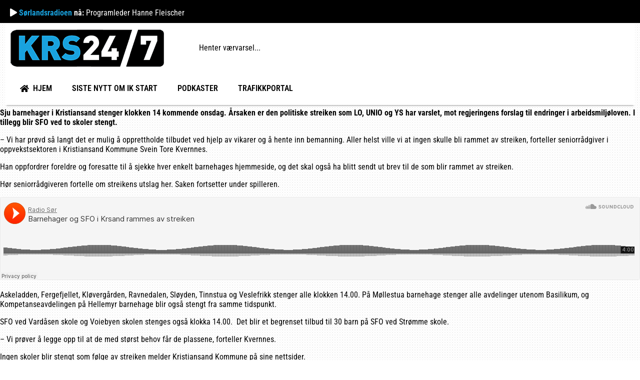

--- FILE ---
content_type: text/html; charset=UTF-8
request_url: https://krs247.no/tag/svein-tore-kvernnes/
body_size: 12618
content:
<!DOCTYPE html>
<html lang="nb-NO">
<head>
	<meta charset="UTF-8" />
	<meta name="viewport" content="width=device-width, initial-scale=1" />
	<link rel="profile" href="https://gmpg.org/xfn/11" />
	<link rel="pingback" href="https://krs247.no/xmlrpc.php" />
	<meta name='robots' content='index, follow, max-image-preview:large, max-snippet:-1, max-video-preview:-1' />

	<!-- This site is optimized with the Yoast SEO plugin v26.8 - https://yoast.com/product/yoast-seo-wordpress/ -->
	<link rel="canonical" href="https://krs247.no/tag/svein-tore-kvernnes/" />
	<meta property="og:locale" content="nb_NO" />
	<meta property="og:type" content="article" />
	<meta property="og:title" content="Svein Tore Kvernnes Arkiver &#8211; KRS247.no" />
	<meta property="og:url" content="https://krs247.no/tag/svein-tore-kvernnes/" />
	<meta property="og:site_name" content="KRS247.no" />
	<meta property="og:image" content="https://krs247.no/wp-content/uploads/2023/02/krs247-forside-screenshot.png" />
	<meta property="og:image:width" content="1305" />
	<meta property="og:image:height" content="787" />
	<meta property="og:image:type" content="image/png" />
	<meta name="twitter:card" content="summary_large_image" />
	<script type="application/ld+json" class="yoast-schema-graph">{"@context":"https://schema.org","@graph":[{"@type":"CollectionPage","@id":"https://krs247.no/tag/svein-tore-kvernnes/","url":"https://krs247.no/tag/svein-tore-kvernnes/","name":"Svein Tore Kvernnes Arkiver &#8211; KRS247.no","isPartOf":{"@id":"https://krs247.no/#website"},"primaryImageOfPage":{"@id":"https://krs247.no/tag/svein-tore-kvernnes/#primaryimage"},"image":{"@id":"https://krs247.no/tag/svein-tore-kvernnes/#primaryimage"},"thumbnailUrl":"https://krs247.no/wp-content/uploads/2015/01/Politisk-streik-28.-januar.jpg","breadcrumb":{"@id":"https://krs247.no/tag/svein-tore-kvernnes/#breadcrumb"},"inLanguage":"nb-NO"},{"@type":"ImageObject","inLanguage":"nb-NO","@id":"https://krs247.no/tag/svein-tore-kvernnes/#primaryimage","url":"https://krs247.no/wp-content/uploads/2015/01/Politisk-streik-28.-januar.jpg","contentUrl":"https://krs247.no/wp-content/uploads/2015/01/Politisk-streik-28.-januar.jpg","width":900,"height":529,"caption":"Barnehager og SFO blir rammet av streik"},{"@type":"BreadcrumbList","@id":"https://krs247.no/tag/svein-tore-kvernnes/#breadcrumb","itemListElement":[{"@type":"ListItem","position":1,"name":"Hjem","item":"https://krs247.no/"},{"@type":"ListItem","position":2,"name":"Svein Tore Kvernnes"}]},{"@type":"WebSite","@id":"https://krs247.no/#website","url":"https://krs247.no/","name":"KRS 24/7","description":"Portal for nyheter og lyd fra Kristiansand og omegn","publisher":{"@id":"https://krs247.no/#organization"},"potentialAction":[{"@type":"SearchAction","target":{"@type":"EntryPoint","urlTemplate":"https://krs247.no/?s={search_term_string}"},"query-input":{"@type":"PropertyValueSpecification","valueRequired":true,"valueName":"search_term_string"}}],"inLanguage":"nb-NO"},{"@type":"Organization","@id":"https://krs247.no/#organization","name":"KRS 24/7","url":"https://krs247.no/","logo":{"@type":"ImageObject","inLanguage":"nb-NO","@id":"https://krs247.no/#/schema/logo/image/","url":"https://krs247.no/wp-content/uploads/2014/09/logotest11.png","contentUrl":"https://krs247.no/wp-content/uploads/2014/09/logotest11.png","width":311,"height":78,"caption":"KRS 24/7"},"image":{"@id":"https://krs247.no/#/schema/logo/image/"},"sameAs":["https://www.facebook.com/krs247.no/"]}]}</script>
	<!-- / Yoast SEO plugin. -->


<link rel='dns-prefetch' href='//777score.com' />
<link rel='dns-prefetch' href='//platform.vine.co' />
<link rel="alternate" type="application/rss+xml" title="KRS247.no &raquo; strøm" href="https://krs247.no/feed/" />
<link rel="alternate" type="application/rss+xml" title="KRS247.no &raquo; kommentarstrøm" href="https://krs247.no/comments/feed/" />
<link rel="alternate" type="application/rss+xml" title="KRS247.no &raquo; Svein Tore Kvernnes stikkord-strøm" href="https://krs247.no/tag/svein-tore-kvernnes/feed/" />
<style id='wp-img-auto-sizes-contain-inline-css' type='text/css'>
img:is([sizes=auto i],[sizes^="auto," i]){contain-intrinsic-size:3000px 1500px}
/*# sourceURL=wp-img-auto-sizes-contain-inline-css */
</style>
<link rel='stylesheet' id='hfe-widgets-style-css' href='https://krs247.no/wp-content/plugins/header-footer-elementor/inc/widgets-css/frontend.css?ver=2.8.2' type='text/css' media='all' />
<style id='wp-emoji-styles-inline-css' type='text/css'>

	img.wp-smiley, img.emoji {
		display: inline !important;
		border: none !important;
		box-shadow: none !important;
		height: 1em !important;
		width: 1em !important;
		margin: 0 0.07em !important;
		vertical-align: -0.1em !important;
		background: none !important;
		padding: 0 !important;
	}
/*# sourceURL=wp-emoji-styles-inline-css */
</style>
<link rel='stylesheet' id='wp-block-library-css' href='https://krs247.no/wp-includes/css/dist/block-library/style.min.css?ver=6.9' type='text/css' media='all' />
<style id='classic-theme-styles-inline-css' type='text/css'>
/*! This file is auto-generated */
.wp-block-button__link{color:#fff;background-color:#32373c;border-radius:9999px;box-shadow:none;text-decoration:none;padding:calc(.667em + 2px) calc(1.333em + 2px);font-size:1.125em}.wp-block-file__button{background:#32373c;color:#fff;text-decoration:none}
/*# sourceURL=/wp-includes/css/classic-themes.min.css */
</style>
<style id='feedzy-rss-feeds-loop-style-inline-css' type='text/css'>
.wp-block-feedzy-rss-feeds-loop{display:grid;gap:24px;grid-template-columns:repeat(1,1fr)}@media(min-width:782px){.wp-block-feedzy-rss-feeds-loop.feedzy-loop-columns-2,.wp-block-feedzy-rss-feeds-loop.feedzy-loop-columns-3,.wp-block-feedzy-rss-feeds-loop.feedzy-loop-columns-4,.wp-block-feedzy-rss-feeds-loop.feedzy-loop-columns-5{grid-template-columns:repeat(2,1fr)}}@media(min-width:960px){.wp-block-feedzy-rss-feeds-loop.feedzy-loop-columns-2{grid-template-columns:repeat(2,1fr)}.wp-block-feedzy-rss-feeds-loop.feedzy-loop-columns-3{grid-template-columns:repeat(3,1fr)}.wp-block-feedzy-rss-feeds-loop.feedzy-loop-columns-4{grid-template-columns:repeat(4,1fr)}.wp-block-feedzy-rss-feeds-loop.feedzy-loop-columns-5{grid-template-columns:repeat(5,1fr)}}.wp-block-feedzy-rss-feeds-loop .wp-block-image.is-style-rounded img{border-radius:9999px}.wp-block-feedzy-rss-feeds-loop .wp-block-image:has(:is(img:not([src]),img[src=""])){display:none}

/*# sourceURL=https://krs247.no/wp-content/plugins/feedzy-rss-feeds/build/loop/style-index.css */
</style>
<style id='global-styles-inline-css' type='text/css'>
:root{--wp--preset--aspect-ratio--square: 1;--wp--preset--aspect-ratio--4-3: 4/3;--wp--preset--aspect-ratio--3-4: 3/4;--wp--preset--aspect-ratio--3-2: 3/2;--wp--preset--aspect-ratio--2-3: 2/3;--wp--preset--aspect-ratio--16-9: 16/9;--wp--preset--aspect-ratio--9-16: 9/16;--wp--preset--color--black: #000000;--wp--preset--color--cyan-bluish-gray: #abb8c3;--wp--preset--color--white: #ffffff;--wp--preset--color--pale-pink: #f78da7;--wp--preset--color--vivid-red: #cf2e2e;--wp--preset--color--luminous-vivid-orange: #ff6900;--wp--preset--color--luminous-vivid-amber: #fcb900;--wp--preset--color--light-green-cyan: #7bdcb5;--wp--preset--color--vivid-green-cyan: #00d084;--wp--preset--color--pale-cyan-blue: #8ed1fc;--wp--preset--color--vivid-cyan-blue: #0693e3;--wp--preset--color--vivid-purple: #9b51e0;--wp--preset--gradient--vivid-cyan-blue-to-vivid-purple: linear-gradient(135deg,rgb(6,147,227) 0%,rgb(155,81,224) 100%);--wp--preset--gradient--light-green-cyan-to-vivid-green-cyan: linear-gradient(135deg,rgb(122,220,180) 0%,rgb(0,208,130) 100%);--wp--preset--gradient--luminous-vivid-amber-to-luminous-vivid-orange: linear-gradient(135deg,rgb(252,185,0) 0%,rgb(255,105,0) 100%);--wp--preset--gradient--luminous-vivid-orange-to-vivid-red: linear-gradient(135deg,rgb(255,105,0) 0%,rgb(207,46,46) 100%);--wp--preset--gradient--very-light-gray-to-cyan-bluish-gray: linear-gradient(135deg,rgb(238,238,238) 0%,rgb(169,184,195) 100%);--wp--preset--gradient--cool-to-warm-spectrum: linear-gradient(135deg,rgb(74,234,220) 0%,rgb(151,120,209) 20%,rgb(207,42,186) 40%,rgb(238,44,130) 60%,rgb(251,105,98) 80%,rgb(254,248,76) 100%);--wp--preset--gradient--blush-light-purple: linear-gradient(135deg,rgb(255,206,236) 0%,rgb(152,150,240) 100%);--wp--preset--gradient--blush-bordeaux: linear-gradient(135deg,rgb(254,205,165) 0%,rgb(254,45,45) 50%,rgb(107,0,62) 100%);--wp--preset--gradient--luminous-dusk: linear-gradient(135deg,rgb(255,203,112) 0%,rgb(199,81,192) 50%,rgb(65,88,208) 100%);--wp--preset--gradient--pale-ocean: linear-gradient(135deg,rgb(255,245,203) 0%,rgb(182,227,212) 50%,rgb(51,167,181) 100%);--wp--preset--gradient--electric-grass: linear-gradient(135deg,rgb(202,248,128) 0%,rgb(113,206,126) 100%);--wp--preset--gradient--midnight: linear-gradient(135deg,rgb(2,3,129) 0%,rgb(40,116,252) 100%);--wp--preset--font-size--small: 13px;--wp--preset--font-size--medium: 20px;--wp--preset--font-size--large: 36px;--wp--preset--font-size--x-large: 42px;--wp--preset--spacing--20: 0.44rem;--wp--preset--spacing--30: 0.67rem;--wp--preset--spacing--40: 1rem;--wp--preset--spacing--50: 1.5rem;--wp--preset--spacing--60: 2.25rem;--wp--preset--spacing--70: 3.38rem;--wp--preset--spacing--80: 5.06rem;--wp--preset--shadow--natural: 6px 6px 9px rgba(0, 0, 0, 0.2);--wp--preset--shadow--deep: 12px 12px 50px rgba(0, 0, 0, 0.4);--wp--preset--shadow--sharp: 6px 6px 0px rgba(0, 0, 0, 0.2);--wp--preset--shadow--outlined: 6px 6px 0px -3px rgb(255, 255, 255), 6px 6px rgb(0, 0, 0);--wp--preset--shadow--crisp: 6px 6px 0px rgb(0, 0, 0);}:where(.is-layout-flex){gap: 0.5em;}:where(.is-layout-grid){gap: 0.5em;}body .is-layout-flex{display: flex;}.is-layout-flex{flex-wrap: wrap;align-items: center;}.is-layout-flex > :is(*, div){margin: 0;}body .is-layout-grid{display: grid;}.is-layout-grid > :is(*, div){margin: 0;}:where(.wp-block-columns.is-layout-flex){gap: 2em;}:where(.wp-block-columns.is-layout-grid){gap: 2em;}:where(.wp-block-post-template.is-layout-flex){gap: 1.25em;}:where(.wp-block-post-template.is-layout-grid){gap: 1.25em;}.has-black-color{color: var(--wp--preset--color--black) !important;}.has-cyan-bluish-gray-color{color: var(--wp--preset--color--cyan-bluish-gray) !important;}.has-white-color{color: var(--wp--preset--color--white) !important;}.has-pale-pink-color{color: var(--wp--preset--color--pale-pink) !important;}.has-vivid-red-color{color: var(--wp--preset--color--vivid-red) !important;}.has-luminous-vivid-orange-color{color: var(--wp--preset--color--luminous-vivid-orange) !important;}.has-luminous-vivid-amber-color{color: var(--wp--preset--color--luminous-vivid-amber) !important;}.has-light-green-cyan-color{color: var(--wp--preset--color--light-green-cyan) !important;}.has-vivid-green-cyan-color{color: var(--wp--preset--color--vivid-green-cyan) !important;}.has-pale-cyan-blue-color{color: var(--wp--preset--color--pale-cyan-blue) !important;}.has-vivid-cyan-blue-color{color: var(--wp--preset--color--vivid-cyan-blue) !important;}.has-vivid-purple-color{color: var(--wp--preset--color--vivid-purple) !important;}.has-black-background-color{background-color: var(--wp--preset--color--black) !important;}.has-cyan-bluish-gray-background-color{background-color: var(--wp--preset--color--cyan-bluish-gray) !important;}.has-white-background-color{background-color: var(--wp--preset--color--white) !important;}.has-pale-pink-background-color{background-color: var(--wp--preset--color--pale-pink) !important;}.has-vivid-red-background-color{background-color: var(--wp--preset--color--vivid-red) !important;}.has-luminous-vivid-orange-background-color{background-color: var(--wp--preset--color--luminous-vivid-orange) !important;}.has-luminous-vivid-amber-background-color{background-color: var(--wp--preset--color--luminous-vivid-amber) !important;}.has-light-green-cyan-background-color{background-color: var(--wp--preset--color--light-green-cyan) !important;}.has-vivid-green-cyan-background-color{background-color: var(--wp--preset--color--vivid-green-cyan) !important;}.has-pale-cyan-blue-background-color{background-color: var(--wp--preset--color--pale-cyan-blue) !important;}.has-vivid-cyan-blue-background-color{background-color: var(--wp--preset--color--vivid-cyan-blue) !important;}.has-vivid-purple-background-color{background-color: var(--wp--preset--color--vivid-purple) !important;}.has-black-border-color{border-color: var(--wp--preset--color--black) !important;}.has-cyan-bluish-gray-border-color{border-color: var(--wp--preset--color--cyan-bluish-gray) !important;}.has-white-border-color{border-color: var(--wp--preset--color--white) !important;}.has-pale-pink-border-color{border-color: var(--wp--preset--color--pale-pink) !important;}.has-vivid-red-border-color{border-color: var(--wp--preset--color--vivid-red) !important;}.has-luminous-vivid-orange-border-color{border-color: var(--wp--preset--color--luminous-vivid-orange) !important;}.has-luminous-vivid-amber-border-color{border-color: var(--wp--preset--color--luminous-vivid-amber) !important;}.has-light-green-cyan-border-color{border-color: var(--wp--preset--color--light-green-cyan) !important;}.has-vivid-green-cyan-border-color{border-color: var(--wp--preset--color--vivid-green-cyan) !important;}.has-pale-cyan-blue-border-color{border-color: var(--wp--preset--color--pale-cyan-blue) !important;}.has-vivid-cyan-blue-border-color{border-color: var(--wp--preset--color--vivid-cyan-blue) !important;}.has-vivid-purple-border-color{border-color: var(--wp--preset--color--vivid-purple) !important;}.has-vivid-cyan-blue-to-vivid-purple-gradient-background{background: var(--wp--preset--gradient--vivid-cyan-blue-to-vivid-purple) !important;}.has-light-green-cyan-to-vivid-green-cyan-gradient-background{background: var(--wp--preset--gradient--light-green-cyan-to-vivid-green-cyan) !important;}.has-luminous-vivid-amber-to-luminous-vivid-orange-gradient-background{background: var(--wp--preset--gradient--luminous-vivid-amber-to-luminous-vivid-orange) !important;}.has-luminous-vivid-orange-to-vivid-red-gradient-background{background: var(--wp--preset--gradient--luminous-vivid-orange-to-vivid-red) !important;}.has-very-light-gray-to-cyan-bluish-gray-gradient-background{background: var(--wp--preset--gradient--very-light-gray-to-cyan-bluish-gray) !important;}.has-cool-to-warm-spectrum-gradient-background{background: var(--wp--preset--gradient--cool-to-warm-spectrum) !important;}.has-blush-light-purple-gradient-background{background: var(--wp--preset--gradient--blush-light-purple) !important;}.has-blush-bordeaux-gradient-background{background: var(--wp--preset--gradient--blush-bordeaux) !important;}.has-luminous-dusk-gradient-background{background: var(--wp--preset--gradient--luminous-dusk) !important;}.has-pale-ocean-gradient-background{background: var(--wp--preset--gradient--pale-ocean) !important;}.has-electric-grass-gradient-background{background: var(--wp--preset--gradient--electric-grass) !important;}.has-midnight-gradient-background{background: var(--wp--preset--gradient--midnight) !important;}.has-small-font-size{font-size: var(--wp--preset--font-size--small) !important;}.has-medium-font-size{font-size: var(--wp--preset--font-size--medium) !important;}.has-large-font-size{font-size: var(--wp--preset--font-size--large) !important;}.has-x-large-font-size{font-size: var(--wp--preset--font-size--x-large) !important;}
:where(.wp-block-post-template.is-layout-flex){gap: 1.25em;}:where(.wp-block-post-template.is-layout-grid){gap: 1.25em;}
:where(.wp-block-term-template.is-layout-flex){gap: 1.25em;}:where(.wp-block-term-template.is-layout-grid){gap: 1.25em;}
:where(.wp-block-columns.is-layout-flex){gap: 2em;}:where(.wp-block-columns.is-layout-grid){gap: 2em;}
:root :where(.wp-block-pullquote){font-size: 1.5em;line-height: 1.6;}
/*# sourceURL=global-styles-inline-css */
</style>
<link rel='stylesheet' id='ctf_styles-css' href='https://krs247.no/wp-content/plugins/custom-twitter-feeds/css/ctf-styles.min.css?ver=2.3.1' type='text/css' media='all' />
<link rel='stylesheet' id='fontawesome-css' href='https://krs247.no/wp-content/plugins/olevmedia-shortcodes/assets/css/font-awesome.min.css?ver=6.9' type='text/css' media='all' />
<link rel='stylesheet' id='omsc-shortcodes-css' href='https://krs247.no/wp-content/plugins/olevmedia-shortcodes/assets/css/shortcodes.css?ver=6.9' type='text/css' media='all' />
<link rel='stylesheet' id='omsc-shortcodes-tablet-css' href='https://krs247.no/wp-content/plugins/olevmedia-shortcodes/assets/css/shortcodes-tablet.css?ver=6.9' type='text/css' media='screen and (min-width: 768px) and (max-width: 959px)' />
<link rel='stylesheet' id='omsc-shortcodes-mobile-css' href='https://krs247.no/wp-content/plugins/olevmedia-shortcodes/assets/css/shortcodes-mobile.css?ver=6.9' type='text/css' media='screen and (max-width: 767px)' />
<link rel='stylesheet' id='sportsteam_widget-css' href='https://krs247.no/wp-content/plugins/sportsteam-widget/css/sportsteam-widget.css?ver=2.4.2' type='text/css' media='all' />
<link rel='stylesheet' id='visual-form-builder-css-css' href='https://krs247.no/wp-content/plugins/visual-form-builder/public/assets/css/visual-form-builder.min.css?ver=2014.04.12' type='text/css' media='all' />
<link rel='stylesheet' id='vfb-jqueryui-css-css' href='https://krs247.no/wp-content/plugins/visual-form-builder/public/assets/css/smoothness/jquery-ui-1.10.3.min.css?ver=2013.12.03' type='text/css' media='all' />
<link rel='stylesheet' id='ce_ss_widget_css_front-css' href='https://krs247.no/wp-content/plugins/webeki-soccer-scores/frontend/css/style.css?ver=6.9' type='text/css' media='all' />
<link rel='stylesheet' id='hfe-style-css' href='https://krs247.no/wp-content/plugins/header-footer-elementor/assets/css/header-footer-elementor.css?ver=2.8.2' type='text/css' media='all' />
<link rel='stylesheet' id='elementor-frontend-css' href='https://krs247.no/wp-content/plugins/elementor/assets/css/frontend.min.css?ver=3.34.3' type='text/css' media='all' />
<link rel='stylesheet' id='feedzy-rss-feeds-elementor-css' href='https://krs247.no/wp-content/plugins/feedzy-rss-feeds/css/feedzy-rss-feeds.css?ver=1' type='text/css' media='all' />
<link rel='stylesheet' id='elementor-icons-css' href='https://krs247.no/wp-content/plugins/elementor/assets/lib/eicons/css/elementor-icons.min.css?ver=5.46.0' type='text/css' media='all' />
<link rel='stylesheet' id='elementor-post-27513-css' href='https://krs247.no/wp-content/uploads/elementor/css/post-27513.css?ver=1769599112' type='text/css' media='all' />
<link rel='stylesheet' id='elementor-post-27536-css' href='https://krs247.no/wp-content/uploads/elementor/css/post-27536.css?ver=1769599112' type='text/css' media='all' />
<link rel='stylesheet' id='elementor-post-27589-css' href='https://krs247.no/wp-content/uploads/elementor/css/post-27589.css?ver=1769599112' type='text/css' media='all' />
<link rel='stylesheet' id='amarkal-shortcode-css' href='https://krs247.no/wp-content/plugins/wd-twitter-feed/vendor/askupa-software/amarkal-shortcode/assets/css/dist/amarkal-shortcode-popup.min.css?ver=6.9' type='text/css' media='all' />
<link rel='stylesheet' id='twitterfeed-css' href='https://krs247.no/wp-content/plugins/wd-twitter-feed/assets/css/twitter-feed.min.css?ver=3.0.8' type='text/css' media='all' />
<link rel='stylesheet' id='font-awesome-css' href='https://krs247.no/wp-content/plugins/elementor/assets/lib/font-awesome/css/font-awesome.min.css?ver=4.7.0' type='text/css' media='all' />
<link rel='stylesheet' id='hfe-elementor-icons-css' href='https://krs247.no/wp-content/plugins/elementor/assets/lib/eicons/css/elementor-icons.min.css?ver=5.34.0' type='text/css' media='all' />
<link rel='stylesheet' id='hfe-icons-list-css' href='https://krs247.no/wp-content/plugins/elementor/assets/css/widget-icon-list.min.css?ver=3.24.3' type='text/css' media='all' />
<link rel='stylesheet' id='hfe-social-icons-css' href='https://krs247.no/wp-content/plugins/elementor/assets/css/widget-social-icons.min.css?ver=3.24.0' type='text/css' media='all' />
<link rel='stylesheet' id='hfe-social-share-icons-brands-css' href='https://krs247.no/wp-content/plugins/elementor/assets/lib/font-awesome/css/brands.css?ver=5.15.3' type='text/css' media='all' />
<link rel='stylesheet' id='hfe-social-share-icons-fontawesome-css' href='https://krs247.no/wp-content/plugins/elementor/assets/lib/font-awesome/css/fontawesome.css?ver=5.15.3' type='text/css' media='all' />
<link rel='stylesheet' id='hfe-nav-menu-icons-css' href='https://krs247.no/wp-content/plugins/elementor/assets/lib/font-awesome/css/solid.css?ver=5.15.3' type='text/css' media='all' />
<link rel='stylesheet' id='hfe-widget-blockquote-css' href='https://krs247.no/wp-content/plugins/elementor-pro/assets/css/widget-blockquote.min.css?ver=3.25.0' type='text/css' media='all' />
<link rel='stylesheet' id='hfe-mega-menu-css' href='https://krs247.no/wp-content/plugins/elementor-pro/assets/css/widget-mega-menu.min.css?ver=3.26.2' type='text/css' media='all' />
<link rel='stylesheet' id='hfe-nav-menu-widget-css' href='https://krs247.no/wp-content/plugins/elementor-pro/assets/css/widget-nav-menu.min.css?ver=3.26.0' type='text/css' media='all' />
<link rel='stylesheet' id='elementor-gf-local-robotocondensed-css' href='https://krs247.no/wp-content/uploads/elementor/google-fonts/css/robotocondensed.css?ver=1743250350' type='text/css' media='all' />
<link rel='stylesheet' id='elementor-icons-shared-0-css' href='https://krs247.no/wp-content/plugins/elementor/assets/lib/font-awesome/css/fontawesome.min.css?ver=5.15.3' type='text/css' media='all' />
<link rel='stylesheet' id='elementor-icons-fa-solid-css' href='https://krs247.no/wp-content/plugins/elementor/assets/lib/font-awesome/css/solid.min.css?ver=5.15.3' type='text/css' media='all' />
<script type="text/javascript" id="jquery-core-js-extra">
/* <![CDATA[ */
var ctf = {"ajax_url":"https://krs247.no/wp-admin/admin-ajax.php"};
//# sourceURL=jquery-core-js-extra
/* ]]> */
</script>
<script type="text/javascript" src="https://krs247.no/wp-includes/js/jquery/jquery.min.js?ver=3.7.1" id="jquery-core-js"></script>
<script type="text/javascript" src="https://krs247.no/wp-includes/js/jquery/jquery-migrate.min.js?ver=3.4.1" id="jquery-migrate-js"></script>
<script type="text/javascript" id="jquery-js-after">
/* <![CDATA[ */
!function($){"use strict";$(document).ready(function(){$(this).scrollTop()>100&&$(".hfe-scroll-to-top-wrap").removeClass("hfe-scroll-to-top-hide"),$(window).scroll(function(){$(this).scrollTop()<100?$(".hfe-scroll-to-top-wrap").fadeOut(300):$(".hfe-scroll-to-top-wrap").fadeIn(300)}),$(".hfe-scroll-to-top-wrap").on("click",function(){$("html, body").animate({scrollTop:0},300);return!1})})}(jQuery);
!function($){'use strict';$(document).ready(function(){var bar=$('.hfe-reading-progress-bar');if(!bar.length)return;$(window).on('scroll',function(){var s=$(window).scrollTop(),d=$(document).height()-$(window).height(),p=d? s/d*100:0;bar.css('width',p+'%')});});}(jQuery);
//# sourceURL=jquery-js-after
/* ]]> */
</script>
<script type="text/javascript" src="https://777score.com/777plugin/v1/js/data.js?t=1769904000&amp;ver=6.9" id="sportsteam_livescore_service-js"></script>
<link rel="https://api.w.org/" href="https://krs247.no/wp-json/" /><link rel="alternate" title="JSON" type="application/json" href="https://krs247.no/wp-json/wp/v2/tags/407" /><meta name="generator" content="WordPress 6.9" />
<style type="text/css">
.feedzy-rss-link-icon:after {
	content: url("https://krs247.no/wp-content/plugins/feedzy-rss-feeds/img/external-link.png");
	margin-left: 3px;
}
</style>
		            <title>  Streik rammer barnehager og skoler – KRS247.no  </title>


 
<meta charset="UTF-8">
<meta name="google-site-verification" content="Kh-OTMO1qlpLo9MLdi_j72J7xi5dBQs1A5QNCBYQ_58" />
<meta name="google-site-verification" content="QOC9HjwhckbJjqVuj5iVZn3Epsyn0cC_Zq5cxDLssuQ" />
<meta name="google-site-verification" content="cje6awyDeyfq7_sA_--zbGvOR-7FWUpsnfhch9UyPqg" />
<meta name="msvalidate.01" content="97871074F48DB54C223A84B8D71F6572" />
    <meta name="description" content="Portal for nyheter og lyd fra Kristiansand og omegn">
	<meta http-equiv="X-UA-Compatible" content="IE=edge">
	<meta name="viewport" content="width=device-width, initial-scale=1.0"/>
	<!--  FACEBOOK & TWTTER META TAGS -->   
    <meta property="og:title" content="Streik rammer barnehager og skoler – KRS247.no"/>
    <meta property="og:description" content="Streik rammer barnehager og skoler" />
    <meta property="og:url" content="https://krs247.no/?post_type=post&p=3904"/>
    <meta name="twitter:title" content="Streik rammer barnehager og skoler – KRS247.no">
    <meta name="twitter:description" content="Streik rammer barnehager og skoler">
    <meta name="twitter:url" content="https://krs247.no/?post_type=post&p=3904">

<script src="https://cdnjs.cloudflare.com/ajax/libs/font-awesome/5.14.0/js/all.min.js" crossorigin="anonymous"></script>
<script defer src="https://use.fontawesome.com/releases/v5.14.0/js/v4-shims.js"></script>
<script src="https://ajax.googleapis.com/ajax/libs/jquery/3.2.1/jquery.min.js"></script>
<link rel="stylesheet" href="https://cdnjs.cloudflare.com/ajax/libs/font-awesome/5.14.0/css/all.min.css" crossorigin="anonymous" />
<link rel="stylesheet" href="https://cdnjs.cloudflare.com/ajax/libs/font-awesome/4.7.0/css/font-awesome.min.css" />
<link href="/wp-content/themes/fm-krs247/style.css?v=01022026005349" rel="stylesheet">
<script src="/wp-content/themes/fm-krs247/js/nettradionaa.js" type="text/javascript"></script>


<!-- FAVICONS -->
<link rel="shortcut icon" href="https://krs247.no/wp-content/uploads/2023/01/krs247-ikon.png">
	<link rel="apple-touch-icon" href="https://krs247.no/wp-content/uploads/2023/01/krs247-ikon.png">
	<link rel="apple-touch-icon" sizes="72x72" href="https://krs247.no/wp-content/uploads/2023/01/krs247-ikon.png">
    <link rel="apple-touch-icon" sizes="114x114" href="https://krs247.no/wp-content/uploads/2023/01/krs247-ikon.png">


<!-- Additional metahead --> 
<meta name="generator" content="Elementor 3.34.3; features: additional_custom_breakpoints; settings: css_print_method-external, google_font-enabled, font_display-swap">
			<style>
				.e-con.e-parent:nth-of-type(n+4):not(.e-lazyloaded):not(.e-no-lazyload),
				.e-con.e-parent:nth-of-type(n+4):not(.e-lazyloaded):not(.e-no-lazyload) * {
					background-image: none !important;
				}
				@media screen and (max-height: 1024px) {
					.e-con.e-parent:nth-of-type(n+3):not(.e-lazyloaded):not(.e-no-lazyload),
					.e-con.e-parent:nth-of-type(n+3):not(.e-lazyloaded):not(.e-no-lazyload) * {
						background-image: none !important;
					}
				}
				@media screen and (max-height: 640px) {
					.e-con.e-parent:nth-of-type(n+2):not(.e-lazyloaded):not(.e-no-lazyload),
					.e-con.e-parent:nth-of-type(n+2):not(.e-lazyloaded):not(.e-no-lazyload) * {
						background-image: none !important;
					}
				}
			</style>
			<link rel="icon" href="https://krs247.no/wp-content/uploads/2023/01/krs247-ikon.png" sizes="32x32" />
<link rel="icon" href="https://krs247.no/wp-content/uploads/2023/01/krs247-ikon.png" sizes="192x192" />
<link rel="apple-touch-icon" href="https://krs247.no/wp-content/uploads/2023/01/krs247-ikon.png" />
<meta name="msapplication-TileImage" content="https://krs247.no/wp-content/uploads/2023/01/krs247-ikon.png" />
</head>

<body data-rsssl=1 class="archive tag tag-svein-tore-kvernnes tag-407 wp-custom-logo wp-theme-fm-krs247 ehf-header ehf-footer ehf-template-fm-krs247 ehf-stylesheet-fm-krs247 elementor-default elementor-kit-27513">
<div id="page" class="hfeed site">

		<header id="masthead" itemscope="itemscope" itemtype="https://schema.org/WPHeader">
			<p class="main-title bhf-hidden" itemprop="headline"><a href="https://krs247.no" title="KRS247.no" rel="home">KRS247.no</a></p>
					<div data-elementor-type="wp-post" data-elementor-id="27536" class="elementor elementor-27536" data-elementor-post-type="elementor-hf">
						<section class="elementor-section elementor-top-section elementor-element elementor-element-64a9d54 elementor-section-boxed elementor-section-height-default elementor-section-height-default" data-id="64a9d54" data-element_type="section" data-settings="{&quot;background_background&quot;:&quot;classic&quot;}">
						<div class="elementor-container elementor-column-gap-default">
					<div class="elementor-column elementor-col-100 elementor-top-column elementor-element elementor-element-2a63b26" data-id="2a63b26" data-element_type="column">
			<div class="elementor-widget-wrap elementor-element-populated">
						<div class="elementor-element elementor-element-a0b9059 elementor-widget elementor-widget-html" data-id="a0b9059" data-element_type="widget" data-widget_type="html.default">
				<div class="elementor-widget-container">
					<div id="spillesnaaforsidetopp"></div>				</div>
				</div>
					</div>
		</div>
					</div>
		</section>
				<section class="elementor-section elementor-top-section elementor-element elementor-element-7b6dcc4 elementor-section-boxed elementor-section-height-default elementor-section-height-default" data-id="7b6dcc4" data-element_type="section">
						<div class="elementor-container elementor-column-gap-default">
					<div class="elementor-column elementor-col-100 elementor-top-column elementor-element elementor-element-865f208" data-id="865f208" data-element_type="column">
			<div class="elementor-widget-wrap elementor-element-populated">
						<section class="elementor-section elementor-inner-section elementor-element elementor-element-85ad711 elementor-section-content-middle elementor-section-full_width elementor-section-height-default elementor-section-height-default" data-id="85ad711" data-element_type="section" data-settings="{&quot;background_background&quot;:&quot;classic&quot;}">
						<div class="elementor-container elementor-column-gap-default">
					<div class="elementor-column elementor-col-50 elementor-inner-column elementor-element elementor-element-1f0e521" data-id="1f0e521" data-element_type="column">
			<div class="elementor-widget-wrap elementor-element-populated">
						<div class="elementor-element elementor-element-ca8c614 elementor-widget elementor-widget-image" data-id="ca8c614" data-element_type="widget" data-widget_type="image.default">
				<div class="elementor-widget-container">
																<a href="https://krs247.no">
							<img width="311" height="78" src="https://krs247.no/wp-content/uploads/2014/09/logotest11.png" class="attachment-full size-full wp-image-1500" alt="" srcset="https://krs247.no/wp-content/uploads/2014/09/logotest11.png 311w, https://krs247.no/wp-content/uploads/2014/09/logotest11-300x75.png 300w" sizes="(max-width: 311px) 100vw, 311px" />								</a>
															</div>
				</div>
					</div>
		</div>
				<div class="elementor-column elementor-col-50 elementor-inner-column elementor-element elementor-element-cd2111a elementor-hidden-mobile" data-id="cd2111a" data-element_type="column">
			<div class="elementor-widget-wrap elementor-element-populated">
						<div class="elementor-element elementor-element-e0c6db1 elementor-widget elementor-widget-html" data-id="e0c6db1" data-element_type="widget" data-widget_type="html.default">
				<div class="elementor-widget-container">
					<div id="yr">Henter værvarsel...</div>				</div>
				</div>
					</div>
		</div>
					</div>
		</section>
				<section class="elementor-section elementor-inner-section elementor-element elementor-element-0c545d8 menytopp elementor-section-full_width elementor-section-height-default elementor-section-height-default" data-id="0c545d8" data-element_type="section" data-settings="{&quot;background_background&quot;:&quot;classic&quot;}">
						<div class="elementor-container elementor-column-gap-default">
					<div class="elementor-column elementor-col-100 elementor-inner-column elementor-element elementor-element-6e72118" data-id="6e72118" data-element_type="column">
			<div class="elementor-widget-wrap elementor-element-populated">
						<div class="elementor-element elementor-element-a32b042 elementor-nav-menu--dropdown-mobile elementor-nav-menu__text-align-aside elementor-nav-menu--toggle elementor-nav-menu--burger elementor-widget elementor-widget-nav-menu" data-id="a32b042" data-element_type="widget" data-settings="{&quot;layout&quot;:&quot;horizontal&quot;,&quot;submenu_icon&quot;:{&quot;value&quot;:&quot;&lt;i class=\&quot;fas fa-caret-down\&quot; aria-hidden=\&quot;true\&quot;&gt;&lt;\/i&gt;&quot;,&quot;library&quot;:&quot;fa-solid&quot;},&quot;toggle&quot;:&quot;burger&quot;}" data-widget_type="nav-menu.default">
				<div class="elementor-widget-container">
								<nav aria-label="Meny" class="elementor-nav-menu--main elementor-nav-menu__container elementor-nav-menu--layout-horizontal e--pointer-underline e--animation-fade">
				<ul id="menu-1-a32b042" class="elementor-nav-menu"><li class="menu-item menu-item-type-custom menu-item-object-custom menu-item-26969"><a href="/" class="elementor-item"><i class="fa fa-home"></i>   HJEM</a></li>
<li class="menu-item menu-item-type-post_type menu-item-object-page menu-item-27664"><a href="https://krs247.no/start/" class="elementor-item">Siste nytt om IK Start</a></li>
<li class="menu-item menu-item-type-post_type menu-item-object-page menu-item-26980"><a href="https://krs247.no/podkaster/" class="elementor-item">Podkaster</a></li>
<li class="menu-item menu-item-type-post_type menu-item-object-page menu-item-27665"><a href="https://krs247.no/trafikk/" class="elementor-item">Trafikkportal</a></li>
</ul>			</nav>
					<div class="elementor-menu-toggle" role="button" tabindex="0" aria-label="Menu Toggle" aria-expanded="false">
			<i aria-hidden="true" role="presentation" class="elementor-menu-toggle__icon--open eicon-menu-bar"></i><i aria-hidden="true" role="presentation" class="elementor-menu-toggle__icon--close eicon-close"></i>		</div>
					<nav class="elementor-nav-menu--dropdown elementor-nav-menu__container" aria-hidden="true">
				<ul id="menu-2-a32b042" class="elementor-nav-menu"><li class="menu-item menu-item-type-custom menu-item-object-custom menu-item-26969"><a href="/" class="elementor-item" tabindex="-1"><i class="fa fa-home"></i>   HJEM</a></li>
<li class="menu-item menu-item-type-post_type menu-item-object-page menu-item-27664"><a href="https://krs247.no/start/" class="elementor-item" tabindex="-1">Siste nytt om IK Start</a></li>
<li class="menu-item menu-item-type-post_type menu-item-object-page menu-item-26980"><a href="https://krs247.no/podkaster/" class="elementor-item" tabindex="-1">Podkaster</a></li>
<li class="menu-item menu-item-type-post_type menu-item-object-page menu-item-27665"><a href="https://krs247.no/trafikk/" class="elementor-item" tabindex="-1">Trafikkportal</a></li>
</ul>			</nav>
						</div>
				</div>
					</div>
		</div>
					</div>
		</section>
					</div>
		</div>
					</div>
		</section>
				</div>
				</header>

	
<p><strong>Sju barnehager i Kristiansand stenger klokken 14 kommende onsdag. Årsaken er den politiske streiken som LO, UNIO og YS har varslet, mot regjeringens forslag til endringer i arbeidsmiljøloven. I tillegg blir SFO ved to skoler stengt.</strong></p>
<p>&#8211; Vi har prøvd så langt det er mulig å opprettholde tilbudet ved hjelp av vikarer og å hente inn bemanning. Aller helst ville vi at ingen skulle bli rammet av streiken, forteller seniorrådgiver i oppvekstsektoren i Kristiansand Kommune Svein Tore Kvernnes.</p>
<p>Han oppfordrer foreldre og foresatte til å sjekke hver enkelt barnehages hjemmeside, og det skal også ha blitt sendt ut brev til de som blir rammet av streiken.</p>
<p>Hør seniorrådgiveren fortelle om streikens utslag her. Saken fortsetter under spilleren.</p>
<iframe width="100%" height="166" scrolling="no" frameborder="no" src="https://w.soundcloud.com/player?url=https%3A%2F%2Fapi.soundcloud.com%2Ftracks%2F187483332&player_height=&player_height_multi=&player_width=&player_type=visual&color=ff5500&auto_play=false&show_comments=true&show_user=true&buying=&sharing=&download=&show_artwork=&show_playcount=&hide_related=false"></iframe>
<p>Askeladden, Fergefjellet, Kløvergården, Ravnedalen, Sløyden, Tinnstua og Veslefrikk stenger alle klokken 14.00. På Møllestua barnehage stenger alle avdelinger utenom Basilikum, og Kompetanseavdelingen på Hellemyr barnehage blir også stengt fra samme tidspunkt.</p>
<p>SFO ved Vardåsen skole og Voiebyen skolen stenges også klokka 14.00.  Det blir et begrenset tilbud til 30 barn på SFO ved Strømme skole.</p>
<p>&#8211; Vi prøver å legge opp til at de med størst behov får de plassene, forteller Kvernnes.</p>
<p>Ingen skoler blir stengt som følge av streiken melder Kristiansand Kommune på sine nettsider.</p>
<p>I Songdalen kommune blir ungdomsskolen stengt klokken 14 da de aller fleste ansatte har meldt fra at de legger ned arbeidet under streiken.</p>
<p dir="ltr">Alle andre enheter vil opprettholde drift under streiken.</p>
<p dir="ltr">


		<footer itemtype="https://schema.org/WPFooter" itemscope="itemscope" id="colophon" role="contentinfo">
			<div class='footer-width-fixer'>		<div data-elementor-type="wp-post" data-elementor-id="27589" class="elementor elementor-27589" data-elementor-post-type="elementor-hf">
						<section class="elementor-section elementor-top-section elementor-element elementor-element-40059bf elementor-section-boxed elementor-section-height-default elementor-section-height-default" data-id="40059bf" data-element_type="section" data-settings="{&quot;background_background&quot;:&quot;classic&quot;}">
						<div class="elementor-container elementor-column-gap-default">
					<div class="elementor-column elementor-col-33 elementor-top-column elementor-element elementor-element-91ccbb9" data-id="91ccbb9" data-element_type="column">
			<div class="elementor-widget-wrap elementor-element-populated">
						<div class="elementor-element elementor-element-5486253 elementor-widget elementor-widget-image" data-id="5486253" data-element_type="widget" data-widget_type="image.default">
				<div class="elementor-widget-container">
															<img width="290" height="73" src="https://krs247.no/wp-content/uploads/2014/12/logo_krs_24_444.png" class="attachment-large size-large wp-image-2551" alt="" />															</div>
				</div>
				<div class="elementor-element elementor-element-a35cf3e elementor-widget elementor-widget-text-editor" data-id="a35cf3e" data-element_type="widget" data-widget_type="text-editor.default">
				<div class="elementor-widget-container">
									<p>Teknisk ansvarlig:<br /><a style="font-size: 20px; color: #fff;" href="mailto:alf@fairmedia.no?subject=Fra krs247.no">Alf Otto Fagermo</a></p>								</div>
				</div>
					</div>
		</div>
				<div class="elementor-column elementor-col-33 elementor-top-column elementor-element elementor-element-8ed4a33" data-id="8ed4a33" data-element_type="column">
			<div class="elementor-widget-wrap elementor-element-populated">
						<div class="elementor-element elementor-element-f026d7d elementor-widget elementor-widget-heading" data-id="f026d7d" data-element_type="widget" data-widget_type="heading.default">
				<div class="elementor-widget-container">
					<h3 class="elementor-heading-title elementor-size-default">Kontaktinformasjon</h3>				</div>
				</div>
				<div class="elementor-element elementor-element-257deca elementor-widget elementor-widget-text-editor" data-id="257deca" data-element_type="widget" data-widget_type="text-editor.default">
				<div class="elementor-widget-container">
									<p>Fairmedia<br />Bordalssløyfen 5<br />4639 Kristiansand</p>								</div>
				</div>
				<div class="elementor-element elementor-element-899b38b elementor-widget elementor-widget-text-editor" data-id="899b38b" data-element_type="widget" data-widget_type="text-editor.default">
				<div class="elementor-widget-container">
									Tips oss:<br>
<a style="font-size: 20px; color: #fff;" href="mailto:tips@krs247.no">tips@krs247.no</a>								</div>
				</div>
					</div>
		</div>
				<div class="elementor-column elementor-col-33 elementor-top-column elementor-element elementor-element-906c543" data-id="906c543" data-element_type="column">
			<div class="elementor-widget-wrap elementor-element-populated">
						<div class="elementor-element elementor-element-fbd2a6c elementor-widget elementor-widget-heading" data-id="fbd2a6c" data-element_type="widget" data-widget_type="heading.default">
				<div class="elementor-widget-container">
					<h3 class="elementor-heading-title elementor-size-default">Dette er KRS24/7</h3>				</div>
				</div>
				<div class="elementor-element elementor-element-74fa7c6 elementor-widget elementor-widget-text-editor" data-id="74fa7c6" data-element_type="widget" data-widget_type="text-editor.default">
				<div class="elementor-widget-container">
									<p>Ble startet som nettavis for Stor-Kristiansand i regi av Radio Sør i 2015. </p><p>Er nå en lokal portal for Kristiansand og omegn med kort vei til siste nytt, lokal lyd og trafikkinformasjon.</p>								</div>
				</div>
					</div>
		</div>
					</div>
		</section>
				<section class="elementor-section elementor-top-section elementor-element elementor-element-4bc0994 elementor-section-boxed elementor-section-height-default elementor-section-height-default" data-id="4bc0994" data-element_type="section" data-settings="{&quot;background_background&quot;:&quot;classic&quot;}">
						<div class="elementor-container elementor-column-gap-default">
					<div class="elementor-column elementor-col-50 elementor-top-column elementor-element elementor-element-04b3abc" data-id="04b3abc" data-element_type="column">
			<div class="elementor-widget-wrap elementor-element-populated">
						<div class="elementor-element elementor-element-396c48c elementor-widget elementor-widget-text-editor" data-id="396c48c" data-element_type="widget" data-widget_type="text-editor.default">
				<div class="elementor-widget-container">
									<p>© 2015-2025. Alt materiale er kopirettslig beskyttet og er ikke tillatt kopiert uten avtale.<br />KRS247.NO har ikke ansvar for innhold på eksterne nettsider det lenkes til.</p>								</div>
				</div>
					</div>
		</div>
				<div class="elementor-column elementor-col-25 elementor-top-column elementor-element elementor-element-0e6bd4c" data-id="0e6bd4c" data-element_type="column">
			<div class="elementor-widget-wrap">
							</div>
		</div>
				<div class="elementor-column elementor-col-25 elementor-top-column elementor-element elementor-element-36643b3" data-id="36643b3" data-element_type="column">
			<div class="elementor-widget-wrap elementor-element-populated">
						<div class="elementor-element elementor-element-0d84536 elementor-widget elementor-widget-text-editor" data-id="0d84536" data-element_type="widget" data-widget_type="text-editor.default">
				<div class="elementor-widget-container">
									<p>Utviklet av <a href="https://fairmedia.no" target="_blank" rel="noopener">Fairmedia</a></p>								</div>
				</div>
					</div>
		</div>
					</div>
		</section>
				</div>
		</div>		</footer>
	</div><!-- #page -->
<script type="speculationrules">
{"prefetch":[{"source":"document","where":{"and":[{"href_matches":"/*"},{"not":{"href_matches":["/wp-*.php","/wp-admin/*","/wp-content/uploads/*","/wp-content/*","/wp-content/plugins/*","/wp-content/themes/fm-krs247/*","/*\\?(.+)"]}},{"not":{"selector_matches":"a[rel~=\"nofollow\"]"}},{"not":{"selector_matches":".no-prefetch, .no-prefetch a"}}]},"eagerness":"conservative"}]}
</script>
<script type="text/javascript">jQuery(function(){omShortcodes.init(["buttons","tooltips","toggle","tabs","responsivebox","counter"]);});</script>			<script>
				const lazyloadRunObserver = () => {
					const lazyloadBackgrounds = document.querySelectorAll( `.e-con.e-parent:not(.e-lazyloaded)` );
					const lazyloadBackgroundObserver = new IntersectionObserver( ( entries ) => {
						entries.forEach( ( entry ) => {
							if ( entry.isIntersecting ) {
								let lazyloadBackground = entry.target;
								if( lazyloadBackground ) {
									lazyloadBackground.classList.add( 'e-lazyloaded' );
								}
								lazyloadBackgroundObserver.unobserve( entry.target );
							}
						});
					}, { rootMargin: '200px 0px 200px 0px' } );
					lazyloadBackgrounds.forEach( ( lazyloadBackground ) => {
						lazyloadBackgroundObserver.observe( lazyloadBackground );
					} );
				};
				const events = [
					'DOMContentLoaded',
					'elementor/lazyload/observe',
				];
				events.forEach( ( event ) => {
					document.addEventListener( event, lazyloadRunObserver );
				} );
			</script>
			<link rel='stylesheet' id='widget-image-css' href='https://krs247.no/wp-content/plugins/elementor/assets/css/widget-image.min.css?ver=3.34.3' type='text/css' media='all' />
<link rel='stylesheet' id='widget-nav-menu-css' href='https://krs247.no/wp-content/plugins/elementor-pro/assets/css/widget-nav-menu.min.css?ver=3.34.3' type='text/css' media='all' />
<link rel='stylesheet' id='widget-heading-css' href='https://krs247.no/wp-content/plugins/elementor/assets/css/widget-heading.min.css?ver=3.34.3' type='text/css' media='all' />
<script type="text/javascript" src="https://krs247.no/wp-content/plugins/olevmedia-shortcodes/assets/js/shortcodes.js?ver=1.1.9" id="omsc-shortcodes-js"></script>
<script type="text/javascript" src="https://krs247.no/wp-includes/js/underscore.min.js?ver=1.13.7" id="underscore-js"></script>
<script type="text/javascript" src="https://krs247.no/wp-includes/js/shortcode.min.js?ver=6.9" id="shortcode-js"></script>
<script type="text/javascript" src="https://krs247.no/wp-content/plugins/wd-twitter-feed/assets/js/twitter-feed.min.js?ver=3.0.8" id="twitterfeed-js"></script>
<script type="text/javascript" src="//platform.vine.co/static/scripts/embed.js" id="twitter-vine-embed-js"></script>
<script type="text/javascript" src="https://krs247.no/wp-content/plugins/elementor/assets/js/webpack.runtime.min.js?ver=3.34.3" id="elementor-webpack-runtime-js"></script>
<script type="text/javascript" src="https://krs247.no/wp-content/plugins/elementor/assets/js/frontend-modules.min.js?ver=3.34.3" id="elementor-frontend-modules-js"></script>
<script type="text/javascript" src="https://krs247.no/wp-includes/js/jquery/ui/core.min.js?ver=1.13.3" id="jquery-ui-core-js"></script>
<script type="text/javascript" id="elementor-frontend-js-before">
/* <![CDATA[ */
var elementorFrontendConfig = {"environmentMode":{"edit":false,"wpPreview":false,"isScriptDebug":false},"i18n":{"shareOnFacebook":"Del p\u00e5 Facebook","shareOnTwitter":"Del p\u00e5 Twitter","pinIt":"Fest det","download":"Last ned","downloadImage":"Last ned bilde","fullscreen":"Fullskjerm","zoom":"Zoom","share":"Del","playVideo":"Start video","previous":"Forrige","next":"Neste","close":"Lukk","a11yCarouselPrevSlideMessage":"Previous slide","a11yCarouselNextSlideMessage":"Next slide","a11yCarouselFirstSlideMessage":"This is the first slide","a11yCarouselLastSlideMessage":"This is the last slide","a11yCarouselPaginationBulletMessage":"Go to slide"},"is_rtl":false,"breakpoints":{"xs":0,"sm":480,"md":768,"lg":1025,"xl":1440,"xxl":1600},"responsive":{"breakpoints":{"mobile":{"label":"Mobil st\u00e5ende","value":767,"default_value":767,"direction":"max","is_enabled":true},"mobile_extra":{"label":"Mobil liggende","value":880,"default_value":880,"direction":"max","is_enabled":false},"tablet":{"label":"Tablet Portrait","value":1024,"default_value":1024,"direction":"max","is_enabled":true},"tablet_extra":{"label":"Tablet Landscape","value":1200,"default_value":1200,"direction":"max","is_enabled":false},"laptop":{"label":"Laptop","value":1366,"default_value":1366,"direction":"max","is_enabled":false},"widescreen":{"label":"Bredskjerm","value":2400,"default_value":2400,"direction":"min","is_enabled":false}},"hasCustomBreakpoints":false},"version":"3.34.3","is_static":false,"experimentalFeatures":{"additional_custom_breakpoints":true,"theme_builder_v2":true,"home_screen":true,"global_classes_should_enforce_capabilities":true,"e_variables":true,"cloud-library":true,"e_opt_in_v4_page":true,"e_interactions":true,"e_editor_one":true,"import-export-customization":true,"e_pro_variables":true},"urls":{"assets":"https:\/\/krs247.no\/wp-content\/plugins\/elementor\/assets\/","ajaxurl":"https:\/\/krs247.no\/wp-admin\/admin-ajax.php","uploadUrl":"https:\/\/krs247.no\/wp-content\/uploads"},"nonces":{"floatingButtonsClickTracking":"feac5b6fb8"},"swiperClass":"swiper","settings":{"editorPreferences":[]},"kit":{"active_breakpoints":["viewport_mobile","viewport_tablet"],"global_image_lightbox":"yes","lightbox_enable_counter":"yes","lightbox_enable_fullscreen":"yes","lightbox_enable_zoom":"yes","lightbox_enable_share":"yes","lightbox_title_src":"title","lightbox_description_src":"description"},"post":{"id":0,"title":"Svein Tore Kvernnes Arkiver &#8211; KRS247.no","excerpt":""}};
//# sourceURL=elementor-frontend-js-before
/* ]]> */
</script>
<script type="text/javascript" src="https://krs247.no/wp-content/plugins/elementor/assets/js/frontend.min.js?ver=3.34.3" id="elementor-frontend-js"></script>
<script type="text/javascript" src="https://krs247.no/wp-content/plugins/elementor-pro/assets/lib/smartmenus/jquery.smartmenus.min.js?ver=1.2.1" id="smartmenus-js"></script>
<script type="text/javascript" src="https://krs247.no/wp-content/plugins/elementor-pro/assets/js/webpack-pro.runtime.min.js?ver=3.34.3" id="elementor-pro-webpack-runtime-js"></script>
<script type="text/javascript" src="https://krs247.no/wp-includes/js/dist/hooks.min.js?ver=dd5603f07f9220ed27f1" id="wp-hooks-js"></script>
<script type="text/javascript" src="https://krs247.no/wp-includes/js/dist/i18n.min.js?ver=c26c3dc7bed366793375" id="wp-i18n-js"></script>
<script type="text/javascript" id="wp-i18n-js-after">
/* <![CDATA[ */
wp.i18n.setLocaleData( { 'text direction\u0004ltr': [ 'ltr' ] } );
//# sourceURL=wp-i18n-js-after
/* ]]> */
</script>
<script type="text/javascript" id="elementor-pro-frontend-js-before">
/* <![CDATA[ */
var ElementorProFrontendConfig = {"ajaxurl":"https:\/\/krs247.no\/wp-admin\/admin-ajax.php","nonce":"7e8d87060d","urls":{"assets":"https:\/\/krs247.no\/wp-content\/plugins\/elementor-pro\/assets\/","rest":"https:\/\/krs247.no\/wp-json\/"},"settings":{"lazy_load_background_images":true},"popup":{"hasPopUps":false},"shareButtonsNetworks":{"facebook":{"title":"Facebook","has_counter":true},"twitter":{"title":"Twitter"},"linkedin":{"title":"LinkedIn","has_counter":true},"pinterest":{"title":"Pinterest","has_counter":true},"reddit":{"title":"Reddit","has_counter":true},"vk":{"title":"VK","has_counter":true},"odnoklassniki":{"title":"OK","has_counter":true},"tumblr":{"title":"Tumblr"},"digg":{"title":"Digg"},"skype":{"title":"Skype"},"stumbleupon":{"title":"StumbleUpon","has_counter":true},"mix":{"title":"Mix"},"telegram":{"title":"Telegram"},"pocket":{"title":"Pocket","has_counter":true},"xing":{"title":"XING","has_counter":true},"whatsapp":{"title":"WhatsApp"},"email":{"title":"Email"},"print":{"title":"Print"},"x-twitter":{"title":"X"},"threads":{"title":"Threads"}},"facebook_sdk":{"lang":"nb_NO","app_id":""},"lottie":{"defaultAnimationUrl":"https:\/\/krs247.no\/wp-content\/plugins\/elementor-pro\/modules\/lottie\/assets\/animations\/default.json"}};
//# sourceURL=elementor-pro-frontend-js-before
/* ]]> */
</script>
<script type="text/javascript" src="https://krs247.no/wp-content/plugins/elementor-pro/assets/js/frontend.min.js?ver=3.34.3" id="elementor-pro-frontend-js"></script>
<script type="text/javascript" src="https://krs247.no/wp-content/plugins/elementor-pro/assets/js/elements-handlers.min.js?ver=3.34.3" id="pro-elements-handlers-js"></script>
<script id="wp-emoji-settings" type="application/json">
{"baseUrl":"https://s.w.org/images/core/emoji/17.0.2/72x72/","ext":".png","svgUrl":"https://s.w.org/images/core/emoji/17.0.2/svg/","svgExt":".svg","source":{"concatemoji":"https://krs247.no/wp-includes/js/wp-emoji-release.min.js?ver=6.9"}}
</script>
<script type="module">
/* <![CDATA[ */
/*! This file is auto-generated */
const a=JSON.parse(document.getElementById("wp-emoji-settings").textContent),o=(window._wpemojiSettings=a,"wpEmojiSettingsSupports"),s=["flag","emoji"];function i(e){try{var t={supportTests:e,timestamp:(new Date).valueOf()};sessionStorage.setItem(o,JSON.stringify(t))}catch(e){}}function c(e,t,n){e.clearRect(0,0,e.canvas.width,e.canvas.height),e.fillText(t,0,0);t=new Uint32Array(e.getImageData(0,0,e.canvas.width,e.canvas.height).data);e.clearRect(0,0,e.canvas.width,e.canvas.height),e.fillText(n,0,0);const a=new Uint32Array(e.getImageData(0,0,e.canvas.width,e.canvas.height).data);return t.every((e,t)=>e===a[t])}function p(e,t){e.clearRect(0,0,e.canvas.width,e.canvas.height),e.fillText(t,0,0);var n=e.getImageData(16,16,1,1);for(let e=0;e<n.data.length;e++)if(0!==n.data[e])return!1;return!0}function u(e,t,n,a){switch(t){case"flag":return n(e,"\ud83c\udff3\ufe0f\u200d\u26a7\ufe0f","\ud83c\udff3\ufe0f\u200b\u26a7\ufe0f")?!1:!n(e,"\ud83c\udde8\ud83c\uddf6","\ud83c\udde8\u200b\ud83c\uddf6")&&!n(e,"\ud83c\udff4\udb40\udc67\udb40\udc62\udb40\udc65\udb40\udc6e\udb40\udc67\udb40\udc7f","\ud83c\udff4\u200b\udb40\udc67\u200b\udb40\udc62\u200b\udb40\udc65\u200b\udb40\udc6e\u200b\udb40\udc67\u200b\udb40\udc7f");case"emoji":return!a(e,"\ud83e\u1fac8")}return!1}function f(e,t,n,a){let r;const o=(r="undefined"!=typeof WorkerGlobalScope&&self instanceof WorkerGlobalScope?new OffscreenCanvas(300,150):document.createElement("canvas")).getContext("2d",{willReadFrequently:!0}),s=(o.textBaseline="top",o.font="600 32px Arial",{});return e.forEach(e=>{s[e]=t(o,e,n,a)}),s}function r(e){var t=document.createElement("script");t.src=e,t.defer=!0,document.head.appendChild(t)}a.supports={everything:!0,everythingExceptFlag:!0},new Promise(t=>{let n=function(){try{var e=JSON.parse(sessionStorage.getItem(o));if("object"==typeof e&&"number"==typeof e.timestamp&&(new Date).valueOf()<e.timestamp+604800&&"object"==typeof e.supportTests)return e.supportTests}catch(e){}return null}();if(!n){if("undefined"!=typeof Worker&&"undefined"!=typeof OffscreenCanvas&&"undefined"!=typeof URL&&URL.createObjectURL&&"undefined"!=typeof Blob)try{var e="postMessage("+f.toString()+"("+[JSON.stringify(s),u.toString(),c.toString(),p.toString()].join(",")+"));",a=new Blob([e],{type:"text/javascript"});const r=new Worker(URL.createObjectURL(a),{name:"wpTestEmojiSupports"});return void(r.onmessage=e=>{i(n=e.data),r.terminate(),t(n)})}catch(e){}i(n=f(s,u,c,p))}t(n)}).then(e=>{for(const n in e)a.supports[n]=e[n],a.supports.everything=a.supports.everything&&a.supports[n],"flag"!==n&&(a.supports.everythingExceptFlag=a.supports.everythingExceptFlag&&a.supports[n]);var t;a.supports.everythingExceptFlag=a.supports.everythingExceptFlag&&!a.supports.flag,a.supports.everything||((t=a.source||{}).concatemoji?r(t.concatemoji):t.wpemoji&&t.twemoji&&(r(t.twemoji),r(t.wpemoji)))});
//# sourceURL=https://krs247.no/wp-includes/js/wp-emoji-loader.min.js
/* ]]> */
</script>
</body>
</html> 


--- FILE ---
content_type: text/html; charset=UTF-8
request_url: https://krs247.no/wp-content/themes/fm-krs247/inc/spillesnaatopp.php
body_size: 193
content:
<div id="spillesnaa"><p><a href="javascript:popUp('https://krs247.no/webspiller/sorlandsradioen.html')" title="Klikk for å åpne nettradio"><i class="fa fa-play"></i></a> <strong><a href="https://sorlandsradioen.no/" style="color:#19A2DE !important;">Sørlandsradioen</a> nå:</strong> Programleder Hanne Fleischer </p></div>